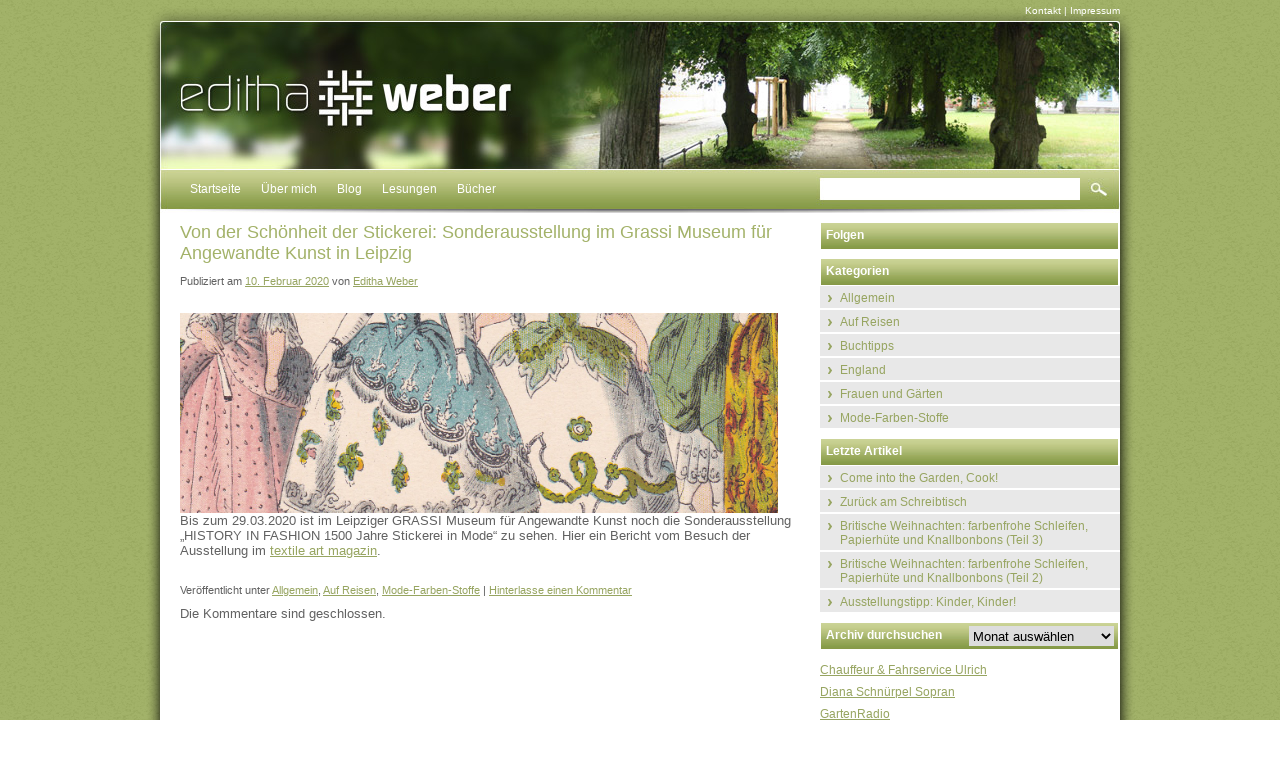

--- FILE ---
content_type: text/html; charset=UTF-8
request_url: https://www.ulrich-travelguide.de/von-der-schoenheit-der-stickerei-sonderausstellung-im-grassi-museum-fuer-angewandte-kunst-in-leipzig/
body_size: 54216
content:
<!DOCTYPE html>
<html lang="de">
<head>
<meta charset="UTF-8" />
<link rel="shortcut icon" type="image/x-icon" href="https://www.ulrich-travelguide.de/wp-content/themes/ulrichtravelguide/favicon.ico">
<title>Von der Schönheit der Stickerei: Sonderausstellung im Grassi Museum für Angewandte Kunst in Leipzig | Ulrich Travelguide</title>
<link rel="profile" href="http://gmpg.org/xfn/11" />
<link rel="stylesheet" type="text/css" media="all" href="https://www.ulrich-travelguide.de/wp-content/themes/ulrichtravelguide/style.css" />
<link rel="pingback" href="https://www.ulrich-travelguide.de/xmlrpc.php" />
<meta name='robots' content='max-image-preview:large' />
<link rel='dns-prefetch' href='//ajax.googleapis.com' />
<link rel="alternate" type="application/rss+xml" title="Ulrich Travelguide &raquo; Feed" href="https://www.ulrich-travelguide.de/feed/" />
<link rel="alternate" type="application/rss+xml" title="Ulrich Travelguide &raquo; Kommentar-Feed" href="https://www.ulrich-travelguide.de/comments/feed/" />
<link rel="alternate" type="application/rss+xml" title="Ulrich Travelguide &raquo; Von der Schönheit der Stickerei: Sonderausstellung im Grassi Museum für Angewandte Kunst in Leipzig-Kommentar-Feed" href="https://www.ulrich-travelguide.de/von-der-schoenheit-der-stickerei-sonderausstellung-im-grassi-museum-fuer-angewandte-kunst-in-leipzig/feed/" />
<link rel="alternate" title="oEmbed (JSON)" type="application/json+oembed" href="https://www.ulrich-travelguide.de/wp-json/oembed/1.0/embed?url=https%3A%2F%2Fwww.ulrich-travelguide.de%2Fvon-der-schoenheit-der-stickerei-sonderausstellung-im-grassi-museum-fuer-angewandte-kunst-in-leipzig%2F" />
<link rel="alternate" title="oEmbed (XML)" type="text/xml+oembed" href="https://www.ulrich-travelguide.de/wp-json/oembed/1.0/embed?url=https%3A%2F%2Fwww.ulrich-travelguide.de%2Fvon-der-schoenheit-der-stickerei-sonderausstellung-im-grassi-museum-fuer-angewandte-kunst-in-leipzig%2F&#038;format=xml" />
<style id='wp-img-auto-sizes-contain-inline-css' type='text/css'>
img:is([sizes=auto i],[sizes^="auto," i]){contain-intrinsic-size:3000px 1500px}
/*# sourceURL=wp-img-auto-sizes-contain-inline-css */
</style>
<style id='wp-emoji-styles-inline-css' type='text/css'>

	img.wp-smiley, img.emoji {
		display: inline !important;
		border: none !important;
		box-shadow: none !important;
		height: 1em !important;
		width: 1em !important;
		margin: 0 0.07em !important;
		vertical-align: -0.1em !important;
		background: none !important;
		padding: 0 !important;
	}
/*# sourceURL=wp-emoji-styles-inline-css */
</style>
<style id='wp-block-library-inline-css' type='text/css'>
:root{--wp-block-synced-color:#7a00df;--wp-block-synced-color--rgb:122,0,223;--wp-bound-block-color:var(--wp-block-synced-color);--wp-editor-canvas-background:#ddd;--wp-admin-theme-color:#007cba;--wp-admin-theme-color--rgb:0,124,186;--wp-admin-theme-color-darker-10:#006ba1;--wp-admin-theme-color-darker-10--rgb:0,107,160.5;--wp-admin-theme-color-darker-20:#005a87;--wp-admin-theme-color-darker-20--rgb:0,90,135;--wp-admin-border-width-focus:2px}@media (min-resolution:192dpi){:root{--wp-admin-border-width-focus:1.5px}}.wp-element-button{cursor:pointer}:root .has-very-light-gray-background-color{background-color:#eee}:root .has-very-dark-gray-background-color{background-color:#313131}:root .has-very-light-gray-color{color:#eee}:root .has-very-dark-gray-color{color:#313131}:root .has-vivid-green-cyan-to-vivid-cyan-blue-gradient-background{background:linear-gradient(135deg,#00d084,#0693e3)}:root .has-purple-crush-gradient-background{background:linear-gradient(135deg,#34e2e4,#4721fb 50%,#ab1dfe)}:root .has-hazy-dawn-gradient-background{background:linear-gradient(135deg,#faaca8,#dad0ec)}:root .has-subdued-olive-gradient-background{background:linear-gradient(135deg,#fafae1,#67a671)}:root .has-atomic-cream-gradient-background{background:linear-gradient(135deg,#fdd79a,#004a59)}:root .has-nightshade-gradient-background{background:linear-gradient(135deg,#330968,#31cdcf)}:root .has-midnight-gradient-background{background:linear-gradient(135deg,#020381,#2874fc)}:root{--wp--preset--font-size--normal:16px;--wp--preset--font-size--huge:42px}.has-regular-font-size{font-size:1em}.has-larger-font-size{font-size:2.625em}.has-normal-font-size{font-size:var(--wp--preset--font-size--normal)}.has-huge-font-size{font-size:var(--wp--preset--font-size--huge)}.has-text-align-center{text-align:center}.has-text-align-left{text-align:left}.has-text-align-right{text-align:right}.has-fit-text{white-space:nowrap!important}#end-resizable-editor-section{display:none}.aligncenter{clear:both}.items-justified-left{justify-content:flex-start}.items-justified-center{justify-content:center}.items-justified-right{justify-content:flex-end}.items-justified-space-between{justify-content:space-between}.screen-reader-text{border:0;clip-path:inset(50%);height:1px;margin:-1px;overflow:hidden;padding:0;position:absolute;width:1px;word-wrap:normal!important}.screen-reader-text:focus{background-color:#ddd;clip-path:none;color:#444;display:block;font-size:1em;height:auto;left:5px;line-height:normal;padding:15px 23px 14px;text-decoration:none;top:5px;width:auto;z-index:100000}html :where(.has-border-color){border-style:solid}html :where([style*=border-top-color]){border-top-style:solid}html :where([style*=border-right-color]){border-right-style:solid}html :where([style*=border-bottom-color]){border-bottom-style:solid}html :where([style*=border-left-color]){border-left-style:solid}html :where([style*=border-width]){border-style:solid}html :where([style*=border-top-width]){border-top-style:solid}html :where([style*=border-right-width]){border-right-style:solid}html :where([style*=border-bottom-width]){border-bottom-style:solid}html :where([style*=border-left-width]){border-left-style:solid}html :where(img[class*=wp-image-]){height:auto;max-width:100%}:where(figure){margin:0 0 1em}html :where(.is-position-sticky){--wp-admin--admin-bar--position-offset:var(--wp-admin--admin-bar--height,0px)}@media screen and (max-width:600px){html :where(.is-position-sticky){--wp-admin--admin-bar--position-offset:0px}}

/*# sourceURL=wp-block-library-inline-css */
</style><style id='wp-block-image-inline-css' type='text/css'>
.wp-block-image>a,.wp-block-image>figure>a{display:inline-block}.wp-block-image img{box-sizing:border-box;height:auto;max-width:100%;vertical-align:bottom}@media not (prefers-reduced-motion){.wp-block-image img.hide{visibility:hidden}.wp-block-image img.show{animation:show-content-image .4s}}.wp-block-image[style*=border-radius] img,.wp-block-image[style*=border-radius]>a{border-radius:inherit}.wp-block-image.has-custom-border img{box-sizing:border-box}.wp-block-image.aligncenter{text-align:center}.wp-block-image.alignfull>a,.wp-block-image.alignwide>a{width:100%}.wp-block-image.alignfull img,.wp-block-image.alignwide img{height:auto;width:100%}.wp-block-image .aligncenter,.wp-block-image .alignleft,.wp-block-image .alignright,.wp-block-image.aligncenter,.wp-block-image.alignleft,.wp-block-image.alignright{display:table}.wp-block-image .aligncenter>figcaption,.wp-block-image .alignleft>figcaption,.wp-block-image .alignright>figcaption,.wp-block-image.aligncenter>figcaption,.wp-block-image.alignleft>figcaption,.wp-block-image.alignright>figcaption{caption-side:bottom;display:table-caption}.wp-block-image .alignleft{float:left;margin:.5em 1em .5em 0}.wp-block-image .alignright{float:right;margin:.5em 0 .5em 1em}.wp-block-image .aligncenter{margin-left:auto;margin-right:auto}.wp-block-image :where(figcaption){margin-bottom:1em;margin-top:.5em}.wp-block-image.is-style-circle-mask img{border-radius:9999px}@supports ((-webkit-mask-image:none) or (mask-image:none)) or (-webkit-mask-image:none){.wp-block-image.is-style-circle-mask img{border-radius:0;-webkit-mask-image:url('data:image/svg+xml;utf8,<svg viewBox="0 0 100 100" xmlns="http://www.w3.org/2000/svg"><circle cx="50" cy="50" r="50"/></svg>');mask-image:url('data:image/svg+xml;utf8,<svg viewBox="0 0 100 100" xmlns="http://www.w3.org/2000/svg"><circle cx="50" cy="50" r="50"/></svg>');mask-mode:alpha;-webkit-mask-position:center;mask-position:center;-webkit-mask-repeat:no-repeat;mask-repeat:no-repeat;-webkit-mask-size:contain;mask-size:contain}}:root :where(.wp-block-image.is-style-rounded img,.wp-block-image .is-style-rounded img){border-radius:9999px}.wp-block-image figure{margin:0}.wp-lightbox-container{display:flex;flex-direction:column;position:relative}.wp-lightbox-container img{cursor:zoom-in}.wp-lightbox-container img:hover+button{opacity:1}.wp-lightbox-container button{align-items:center;backdrop-filter:blur(16px) saturate(180%);background-color:#5a5a5a40;border:none;border-radius:4px;cursor:zoom-in;display:flex;height:20px;justify-content:center;opacity:0;padding:0;position:absolute;right:16px;text-align:center;top:16px;width:20px;z-index:100}@media not (prefers-reduced-motion){.wp-lightbox-container button{transition:opacity .2s ease}}.wp-lightbox-container button:focus-visible{outline:3px auto #5a5a5a40;outline:3px auto -webkit-focus-ring-color;outline-offset:3px}.wp-lightbox-container button:hover{cursor:pointer;opacity:1}.wp-lightbox-container button:focus{opacity:1}.wp-lightbox-container button:focus,.wp-lightbox-container button:hover,.wp-lightbox-container button:not(:hover):not(:active):not(.has-background){background-color:#5a5a5a40;border:none}.wp-lightbox-overlay{box-sizing:border-box;cursor:zoom-out;height:100vh;left:0;overflow:hidden;position:fixed;top:0;visibility:hidden;width:100%;z-index:100000}.wp-lightbox-overlay .close-button{align-items:center;cursor:pointer;display:flex;justify-content:center;min-height:40px;min-width:40px;padding:0;position:absolute;right:calc(env(safe-area-inset-right) + 16px);top:calc(env(safe-area-inset-top) + 16px);z-index:5000000}.wp-lightbox-overlay .close-button:focus,.wp-lightbox-overlay .close-button:hover,.wp-lightbox-overlay .close-button:not(:hover):not(:active):not(.has-background){background:none;border:none}.wp-lightbox-overlay .lightbox-image-container{height:var(--wp--lightbox-container-height);left:50%;overflow:hidden;position:absolute;top:50%;transform:translate(-50%,-50%);transform-origin:top left;width:var(--wp--lightbox-container-width);z-index:9999999999}.wp-lightbox-overlay .wp-block-image{align-items:center;box-sizing:border-box;display:flex;height:100%;justify-content:center;margin:0;position:relative;transform-origin:0 0;width:100%;z-index:3000000}.wp-lightbox-overlay .wp-block-image img{height:var(--wp--lightbox-image-height);min-height:var(--wp--lightbox-image-height);min-width:var(--wp--lightbox-image-width);width:var(--wp--lightbox-image-width)}.wp-lightbox-overlay .wp-block-image figcaption{display:none}.wp-lightbox-overlay button{background:none;border:none}.wp-lightbox-overlay .scrim{background-color:#fff;height:100%;opacity:.9;position:absolute;width:100%;z-index:2000000}.wp-lightbox-overlay.active{visibility:visible}@media not (prefers-reduced-motion){.wp-lightbox-overlay.active{animation:turn-on-visibility .25s both}.wp-lightbox-overlay.active img{animation:turn-on-visibility .35s both}.wp-lightbox-overlay.show-closing-animation:not(.active){animation:turn-off-visibility .35s both}.wp-lightbox-overlay.show-closing-animation:not(.active) img{animation:turn-off-visibility .25s both}.wp-lightbox-overlay.zoom.active{animation:none;opacity:1;visibility:visible}.wp-lightbox-overlay.zoom.active .lightbox-image-container{animation:lightbox-zoom-in .4s}.wp-lightbox-overlay.zoom.active .lightbox-image-container img{animation:none}.wp-lightbox-overlay.zoom.active .scrim{animation:turn-on-visibility .4s forwards}.wp-lightbox-overlay.zoom.show-closing-animation:not(.active){animation:none}.wp-lightbox-overlay.zoom.show-closing-animation:not(.active) .lightbox-image-container{animation:lightbox-zoom-out .4s}.wp-lightbox-overlay.zoom.show-closing-animation:not(.active) .lightbox-image-container img{animation:none}.wp-lightbox-overlay.zoom.show-closing-animation:not(.active) .scrim{animation:turn-off-visibility .4s forwards}}@keyframes show-content-image{0%{visibility:hidden}99%{visibility:hidden}to{visibility:visible}}@keyframes turn-on-visibility{0%{opacity:0}to{opacity:1}}@keyframes turn-off-visibility{0%{opacity:1;visibility:visible}99%{opacity:0;visibility:visible}to{opacity:0;visibility:hidden}}@keyframes lightbox-zoom-in{0%{transform:translate(calc((-100vw + var(--wp--lightbox-scrollbar-width))/2 + var(--wp--lightbox-initial-left-position)),calc(-50vh + var(--wp--lightbox-initial-top-position))) scale(var(--wp--lightbox-scale))}to{transform:translate(-50%,-50%) scale(1)}}@keyframes lightbox-zoom-out{0%{transform:translate(-50%,-50%) scale(1);visibility:visible}99%{visibility:visible}to{transform:translate(calc((-100vw + var(--wp--lightbox-scrollbar-width))/2 + var(--wp--lightbox-initial-left-position)),calc(-50vh + var(--wp--lightbox-initial-top-position))) scale(var(--wp--lightbox-scale));visibility:hidden}}
/*# sourceURL=https://www.ulrich-travelguide.de/wp-includes/blocks/image/style.min.css */
</style>
<style id='wp-block-paragraph-inline-css' type='text/css'>
.is-small-text{font-size:.875em}.is-regular-text{font-size:1em}.is-large-text{font-size:2.25em}.is-larger-text{font-size:3em}.has-drop-cap:not(:focus):first-letter{float:left;font-size:8.4em;font-style:normal;font-weight:100;line-height:.68;margin:.05em .1em 0 0;text-transform:uppercase}body.rtl .has-drop-cap:not(:focus):first-letter{float:none;margin-left:.1em}p.has-drop-cap.has-background{overflow:hidden}:root :where(p.has-background){padding:1.25em 2.375em}:where(p.has-text-color:not(.has-link-color)) a{color:inherit}p.has-text-align-left[style*="writing-mode:vertical-lr"],p.has-text-align-right[style*="writing-mode:vertical-rl"]{rotate:180deg}
/*# sourceURL=https://www.ulrich-travelguide.de/wp-includes/blocks/paragraph/style.min.css */
</style>
<style id='global-styles-inline-css' type='text/css'>
:root{--wp--preset--aspect-ratio--square: 1;--wp--preset--aspect-ratio--4-3: 4/3;--wp--preset--aspect-ratio--3-4: 3/4;--wp--preset--aspect-ratio--3-2: 3/2;--wp--preset--aspect-ratio--2-3: 2/3;--wp--preset--aspect-ratio--16-9: 16/9;--wp--preset--aspect-ratio--9-16: 9/16;--wp--preset--color--black: #000000;--wp--preset--color--cyan-bluish-gray: #abb8c3;--wp--preset--color--white: #ffffff;--wp--preset--color--pale-pink: #f78da7;--wp--preset--color--vivid-red: #cf2e2e;--wp--preset--color--luminous-vivid-orange: #ff6900;--wp--preset--color--luminous-vivid-amber: #fcb900;--wp--preset--color--light-green-cyan: #7bdcb5;--wp--preset--color--vivid-green-cyan: #00d084;--wp--preset--color--pale-cyan-blue: #8ed1fc;--wp--preset--color--vivid-cyan-blue: #0693e3;--wp--preset--color--vivid-purple: #9b51e0;--wp--preset--gradient--vivid-cyan-blue-to-vivid-purple: linear-gradient(135deg,rgb(6,147,227) 0%,rgb(155,81,224) 100%);--wp--preset--gradient--light-green-cyan-to-vivid-green-cyan: linear-gradient(135deg,rgb(122,220,180) 0%,rgb(0,208,130) 100%);--wp--preset--gradient--luminous-vivid-amber-to-luminous-vivid-orange: linear-gradient(135deg,rgb(252,185,0) 0%,rgb(255,105,0) 100%);--wp--preset--gradient--luminous-vivid-orange-to-vivid-red: linear-gradient(135deg,rgb(255,105,0) 0%,rgb(207,46,46) 100%);--wp--preset--gradient--very-light-gray-to-cyan-bluish-gray: linear-gradient(135deg,rgb(238,238,238) 0%,rgb(169,184,195) 100%);--wp--preset--gradient--cool-to-warm-spectrum: linear-gradient(135deg,rgb(74,234,220) 0%,rgb(151,120,209) 20%,rgb(207,42,186) 40%,rgb(238,44,130) 60%,rgb(251,105,98) 80%,rgb(254,248,76) 100%);--wp--preset--gradient--blush-light-purple: linear-gradient(135deg,rgb(255,206,236) 0%,rgb(152,150,240) 100%);--wp--preset--gradient--blush-bordeaux: linear-gradient(135deg,rgb(254,205,165) 0%,rgb(254,45,45) 50%,rgb(107,0,62) 100%);--wp--preset--gradient--luminous-dusk: linear-gradient(135deg,rgb(255,203,112) 0%,rgb(199,81,192) 50%,rgb(65,88,208) 100%);--wp--preset--gradient--pale-ocean: linear-gradient(135deg,rgb(255,245,203) 0%,rgb(182,227,212) 50%,rgb(51,167,181) 100%);--wp--preset--gradient--electric-grass: linear-gradient(135deg,rgb(202,248,128) 0%,rgb(113,206,126) 100%);--wp--preset--gradient--midnight: linear-gradient(135deg,rgb(2,3,129) 0%,rgb(40,116,252) 100%);--wp--preset--font-size--small: 13px;--wp--preset--font-size--medium: 20px;--wp--preset--font-size--large: 36px;--wp--preset--font-size--x-large: 42px;--wp--preset--spacing--20: 0.44rem;--wp--preset--spacing--30: 0.67rem;--wp--preset--spacing--40: 1rem;--wp--preset--spacing--50: 1.5rem;--wp--preset--spacing--60: 2.25rem;--wp--preset--spacing--70: 3.38rem;--wp--preset--spacing--80: 5.06rem;--wp--preset--shadow--natural: 6px 6px 9px rgba(0, 0, 0, 0.2);--wp--preset--shadow--deep: 12px 12px 50px rgba(0, 0, 0, 0.4);--wp--preset--shadow--sharp: 6px 6px 0px rgba(0, 0, 0, 0.2);--wp--preset--shadow--outlined: 6px 6px 0px -3px rgb(255, 255, 255), 6px 6px rgb(0, 0, 0);--wp--preset--shadow--crisp: 6px 6px 0px rgb(0, 0, 0);}:where(.is-layout-flex){gap: 0.5em;}:where(.is-layout-grid){gap: 0.5em;}body .is-layout-flex{display: flex;}.is-layout-flex{flex-wrap: wrap;align-items: center;}.is-layout-flex > :is(*, div){margin: 0;}body .is-layout-grid{display: grid;}.is-layout-grid > :is(*, div){margin: 0;}:where(.wp-block-columns.is-layout-flex){gap: 2em;}:where(.wp-block-columns.is-layout-grid){gap: 2em;}:where(.wp-block-post-template.is-layout-flex){gap: 1.25em;}:where(.wp-block-post-template.is-layout-grid){gap: 1.25em;}.has-black-color{color: var(--wp--preset--color--black) !important;}.has-cyan-bluish-gray-color{color: var(--wp--preset--color--cyan-bluish-gray) !important;}.has-white-color{color: var(--wp--preset--color--white) !important;}.has-pale-pink-color{color: var(--wp--preset--color--pale-pink) !important;}.has-vivid-red-color{color: var(--wp--preset--color--vivid-red) !important;}.has-luminous-vivid-orange-color{color: var(--wp--preset--color--luminous-vivid-orange) !important;}.has-luminous-vivid-amber-color{color: var(--wp--preset--color--luminous-vivid-amber) !important;}.has-light-green-cyan-color{color: var(--wp--preset--color--light-green-cyan) !important;}.has-vivid-green-cyan-color{color: var(--wp--preset--color--vivid-green-cyan) !important;}.has-pale-cyan-blue-color{color: var(--wp--preset--color--pale-cyan-blue) !important;}.has-vivid-cyan-blue-color{color: var(--wp--preset--color--vivid-cyan-blue) !important;}.has-vivid-purple-color{color: var(--wp--preset--color--vivid-purple) !important;}.has-black-background-color{background-color: var(--wp--preset--color--black) !important;}.has-cyan-bluish-gray-background-color{background-color: var(--wp--preset--color--cyan-bluish-gray) !important;}.has-white-background-color{background-color: var(--wp--preset--color--white) !important;}.has-pale-pink-background-color{background-color: var(--wp--preset--color--pale-pink) !important;}.has-vivid-red-background-color{background-color: var(--wp--preset--color--vivid-red) !important;}.has-luminous-vivid-orange-background-color{background-color: var(--wp--preset--color--luminous-vivid-orange) !important;}.has-luminous-vivid-amber-background-color{background-color: var(--wp--preset--color--luminous-vivid-amber) !important;}.has-light-green-cyan-background-color{background-color: var(--wp--preset--color--light-green-cyan) !important;}.has-vivid-green-cyan-background-color{background-color: var(--wp--preset--color--vivid-green-cyan) !important;}.has-pale-cyan-blue-background-color{background-color: var(--wp--preset--color--pale-cyan-blue) !important;}.has-vivid-cyan-blue-background-color{background-color: var(--wp--preset--color--vivid-cyan-blue) !important;}.has-vivid-purple-background-color{background-color: var(--wp--preset--color--vivid-purple) !important;}.has-black-border-color{border-color: var(--wp--preset--color--black) !important;}.has-cyan-bluish-gray-border-color{border-color: var(--wp--preset--color--cyan-bluish-gray) !important;}.has-white-border-color{border-color: var(--wp--preset--color--white) !important;}.has-pale-pink-border-color{border-color: var(--wp--preset--color--pale-pink) !important;}.has-vivid-red-border-color{border-color: var(--wp--preset--color--vivid-red) !important;}.has-luminous-vivid-orange-border-color{border-color: var(--wp--preset--color--luminous-vivid-orange) !important;}.has-luminous-vivid-amber-border-color{border-color: var(--wp--preset--color--luminous-vivid-amber) !important;}.has-light-green-cyan-border-color{border-color: var(--wp--preset--color--light-green-cyan) !important;}.has-vivid-green-cyan-border-color{border-color: var(--wp--preset--color--vivid-green-cyan) !important;}.has-pale-cyan-blue-border-color{border-color: var(--wp--preset--color--pale-cyan-blue) !important;}.has-vivid-cyan-blue-border-color{border-color: var(--wp--preset--color--vivid-cyan-blue) !important;}.has-vivid-purple-border-color{border-color: var(--wp--preset--color--vivid-purple) !important;}.has-vivid-cyan-blue-to-vivid-purple-gradient-background{background: var(--wp--preset--gradient--vivid-cyan-blue-to-vivid-purple) !important;}.has-light-green-cyan-to-vivid-green-cyan-gradient-background{background: var(--wp--preset--gradient--light-green-cyan-to-vivid-green-cyan) !important;}.has-luminous-vivid-amber-to-luminous-vivid-orange-gradient-background{background: var(--wp--preset--gradient--luminous-vivid-amber-to-luminous-vivid-orange) !important;}.has-luminous-vivid-orange-to-vivid-red-gradient-background{background: var(--wp--preset--gradient--luminous-vivid-orange-to-vivid-red) !important;}.has-very-light-gray-to-cyan-bluish-gray-gradient-background{background: var(--wp--preset--gradient--very-light-gray-to-cyan-bluish-gray) !important;}.has-cool-to-warm-spectrum-gradient-background{background: var(--wp--preset--gradient--cool-to-warm-spectrum) !important;}.has-blush-light-purple-gradient-background{background: var(--wp--preset--gradient--blush-light-purple) !important;}.has-blush-bordeaux-gradient-background{background: var(--wp--preset--gradient--blush-bordeaux) !important;}.has-luminous-dusk-gradient-background{background: var(--wp--preset--gradient--luminous-dusk) !important;}.has-pale-ocean-gradient-background{background: var(--wp--preset--gradient--pale-ocean) !important;}.has-electric-grass-gradient-background{background: var(--wp--preset--gradient--electric-grass) !important;}.has-midnight-gradient-background{background: var(--wp--preset--gradient--midnight) !important;}.has-small-font-size{font-size: var(--wp--preset--font-size--small) !important;}.has-medium-font-size{font-size: var(--wp--preset--font-size--medium) !important;}.has-large-font-size{font-size: var(--wp--preset--font-size--large) !important;}.has-x-large-font-size{font-size: var(--wp--preset--font-size--x-large) !important;}
/*# sourceURL=global-styles-inline-css */
</style>

<style id='classic-theme-styles-inline-css' type='text/css'>
/*! This file is auto-generated */
.wp-block-button__link{color:#fff;background-color:#32373c;border-radius:9999px;box-shadow:none;text-decoration:none;padding:calc(.667em + 2px) calc(1.333em + 2px);font-size:1.125em}.wp-block-file__button{background:#32373c;color:#fff;text-decoration:none}
/*# sourceURL=/wp-includes/css/classic-themes.min.css */
</style>
<link rel='stylesheet' id='contact-form-7-css' href='https://www.ulrich-travelguide.de/wp-content/plugins/contact-form-7/includes/css/styles.css?ver=6.1.4' type='text/css' media='all' />
<link rel='stylesheet' id='jquery-ui-style-css' href='https://ajax.googleapis.com/ajax/libs/jqueryui/1.11.4/themes/ui-darkness/jquery-ui.css?ver=1.11.4' type='text/css' media='all' />
<script type="text/javascript" src="https://www.ulrich-travelguide.de/wp-includes/js/jquery/jquery.min.js?ver=3.7.1" id="jquery-core-js"></script>
<script type="text/javascript" src="https://www.ulrich-travelguide.de/wp-includes/js/jquery/jquery-migrate.min.js?ver=3.4.1" id="jquery-migrate-js"></script>
<link rel="https://api.w.org/" href="https://www.ulrich-travelguide.de/wp-json/" /><link rel="alternate" title="JSON" type="application/json" href="https://www.ulrich-travelguide.de/wp-json/wp/v2/posts/6094" /><link rel="EditURI" type="application/rsd+xml" title="RSD" href="https://www.ulrich-travelguide.de/xmlrpc.php?rsd" />
<meta name="generator" content="WordPress 6.9" />
<link rel="canonical" href="https://www.ulrich-travelguide.de/von-der-schoenheit-der-stickerei-sonderausstellung-im-grassi-museum-fuer-angewandte-kunst-in-leipzig/" />
<link rel='shortlink' href='https://www.ulrich-travelguide.de/?p=6094' />
</head>

<body class="wp-singular post-template-default single single-post postid-6094 single-format-standard wp-theme-ulrichtravelguide">
<div id="container">
<div id="service-navi"><a href="https://www.ulrich-travelguide.de/kontakt/">Kontakt</a> | <a href="https://www.ulrich-travelguide.de/impressum/">Impressum</a></div>
<div id="header-bg">&nbsp;</div>
<div id="header">
<div id="navi_top">
<div class="menu-kopfzeile-container"><ul id="menu-kopfzeile" class="menu"><li id="menu-item-32" class="menu-item menu-item-type-post_type menu-item-object-page menu-item-home menu-item-32"><a href="https://www.ulrich-travelguide.de/">Startseite</a></li>
<li id="menu-item-9278" class="menu-item menu-item-type-post_type menu-item-object-page menu-item-9278"><a href="https://www.ulrich-travelguide.de/ueber-mich/">Über mich</a></li>
<li id="menu-item-27" class="menu-item menu-item-type-post_type menu-item-object-page menu-item-27"><a href="https://www.ulrich-travelguide.de/blog/">Blog</a></li>
<li id="menu-item-9291" class="menu-item menu-item-type-post_type menu-item-object-page menu-item-9291"><a href="https://www.ulrich-travelguide.de/lesungen/">Lesungen</a></li>
<li id="menu-item-9299" class="menu-item menu-item-type-post_type menu-item-object-page menu-item-9299"><a href="https://www.ulrich-travelguide.de/buecher/">Bücher</a></li>
</ul></div> 
</div>
<div id="searchbox"><form action="/" method="get">
    <fieldset>
         <input type="text" name="s" id="searchfield" value="" />
        <input type="image" alt="Search" id="searchbutton" src="https://www.ulrich-travelguide.de/wp-content/themes/ulrichtravelguide/images/search.jpg" />
    </fieldset>
</form>
</div>
  </div>
<!--##START## Wrapper -->  
  <div id="wrapper"><!--##START## Breadcrumb --> 
<div id="breadcrumb_navi">Sie sind hier:  <div id="breadcrumb"><a href="https://www.ulrich-travelguide.de"></a> &raquo; <a href="https://www.ulrich-travelguide.de/category/allgemein/">Allgemein</a> &raquo; <span class="current">Von der Schönheit der Stickerei: Sonderausstellung im Grassi Museum für Angewandte Kunst in Leipzig</span></div></div>
<!--##ENDE## Breadcrumb --> 
    <!--##START## Content --> 
    <div id="content">
    <!--##START## Spacing --> 
    <div class="spacing">
		




			<div id="post-6094" class="post-6094 post type-post status-publish format-standard hentry category-allgemein category-auf-reisen category-mode-und-textilen">
			<h1 class="entry-title">Von der Schönheit der Stickerei: Sonderausstellung im Grassi Museum für Angewandte Kunst in Leipzig</h1>

			<div class="entry-meta">
				<span class="meta-prep meta-prep-author">Publiziert am</span> <a href="https://www.ulrich-travelguide.de/von-der-schoenheit-der-stickerei-sonderausstellung-im-grassi-museum-fuer-angewandte-kunst-in-leipzig/" title="16:47" rel="bookmark"><span class="entry-date">10. Februar 2020</span></a> <span class="meta-sep">von</span> <span class="author vcard"><a class="url fn n" href="https://www.ulrich-travelguide.de/author/utg_admin/" title="Zeige alle Beiträge von Editha Weber">Editha Weber</a></span>			</div><!-- .entry-meta -->

				<div class="entry-content">
				
<p></p>



<figure class="wp-block-image size-large"><img fetchpriority="high" decoding="async" width="598" height="200" src="https://www.ulrich-travelguide.de/wp-content/uploads/2019/11/image-13.png" alt="" class="wp-image-5953" srcset="https://www.ulrich-travelguide.de/wp-content/uploads/2019/11/image-13.png 598w, https://www.ulrich-travelguide.de/wp-content/uploads/2019/11/image-13-300x100.png 300w" sizes="(max-width: 598px) 100vw, 598px" /></figure>



<p>Bis zum 29.03.2020 ist im Leipziger GRASSI Museum für Angewandte Kunst noch die Sonderausstellung „HISTORY IN FASHION 1500 Jahre Stickerei in Mode“ zu sehen. Hier ein Bericht vom Besuch der Ausstellung im <a aria-label="textile art magazin (öffnet in neuem Tab)" href="https://www.textile-art-magazine.com/reportagen/bericht-ueber-die-ausstellung-history-in-fashion-1500-jahre-stickerei-in-mode/" target="_blank" rel="noreferrer noopener">textile art magazin</a>. </p>
							</div><!-- .entry-content -->
	
			<div class="entry-utility">
									<span class="cat-links">
						<span class="entry-utility-prep entry-utility-prep-cat-links">Veröffentlicht unter</span> <a href="https://www.ulrich-travelguide.de/category/allgemein/" rel="category tag">Allgemein</a>, <a href="https://www.ulrich-travelguide.de/category/auf-reisen/" rel="category tag">Auf Reisen</a>, <a href="https://www.ulrich-travelguide.de/category/mode-und-textilen/" rel="category tag">Mode-Farben-Stoffe</a>					</span>
					<span class="meta-sep">|</span>
												<span class="comments-link"><a href="https://www.ulrich-travelguide.de/von-der-schoenheit-der-stickerei-sonderausstellung-im-grassi-museum-fuer-angewandte-kunst-in-leipzig/#respond">Hinterlasse einen Kommentar</a></span>
							</div><!-- .entry-utility -->
		</div><!-- #post-## -->

		
<!-- You can start editing here. -->


			<!-- If comments are closed. -->
		<p class="nocomments">Die Kommentare sind geschlossen.</p>

	

	

    <!--##ENDE## Spacing -->  
    </div>
    <!--##ENDE## Content -->  
    </div>

    <!--##START## Rechte Spalte col_right -->      
    <div id="col_right">
    <!--##START## Follow me category-box --> 
      <div id="category-box" class="navibox">
      <div class="navibox-header"><div class="spacing">Folgen</div></div>
      <ol class="navibox-list">
                 </ol>
      <!--##ENDE## Follow me category-box -->        
      </div>

    <!--##START## Kategotien category-box --> 
      <div id="category-box" class="navibox">
      <div class="navibox-header"><div class="spacing">Kategorien</div></div>
      <ol class="navibox-list">
      	<li class="cat-item cat-item-1"><a href="https://www.ulrich-travelguide.de/category/allgemein/">Allgemein</a>
</li>
	<li class="cat-item cat-item-5"><a href="https://www.ulrich-travelguide.de/category/auf-reisen/">Auf Reisen</a>
</li>
	<li class="cat-item cat-item-269"><a href="https://www.ulrich-travelguide.de/category/buchtipps/">Buchtipps</a>
</li>
	<li class="cat-item cat-item-29"><a href="https://www.ulrich-travelguide.de/category/england/">England</a>
</li>
	<li class="cat-item cat-item-93"><a href="https://www.ulrich-travelguide.de/category/frauen-und-gaerten/">Frauen und Gärten</a>
</li>
	<li class="cat-item cat-item-270"><a href="https://www.ulrich-travelguide.de/category/mode-und-textilen/">Mode-Farben-Stoffe</a>
</li>
      </ol>
      <!--##ENDE## Kategotien category-box -->        
      </div>
       <!--##START## Letzte Artikel article-box --> 
      <div id="article-box" class="navibox">
      <div class="navibox-header"><div class="spacing">Letzte Artikel</div></div>
      <ol class="navibox-list">
       <li><a href="https://www.ulrich-travelguide.de/come-into-the-garden-cook/" title="Look Come into the Garden, Cook!" >Come into the Garden, Cook!</a> </li> <li><a href="https://www.ulrich-travelguide.de/zurueck-am-schreibtisch/" title="Look Zurück am Schreibtisch" >Zurück am Schreibtisch</a> </li> <li><a href="https://www.ulrich-travelguide.de/britische-weihnachten-farbenfrohe-schleifen-papierhuete-und-knallbonbons-teil-3/" title="Look Britische Weihnachten: farbenfrohe Schleifen, Papierhüte und Knallbonbons (Teil 3)" >Britische Weihnachten: farbenfrohe Schleifen, Papierhüte und Knallbonbons (Teil 3)</a> </li> <li><a href="https://www.ulrich-travelguide.de/britische-weihnachten-farbenfrohe-schleifen-papierhuete-und-knallbonbons-teil-2/" title="Look Britische Weihnachten: farbenfrohe Schleifen, Papierhüte und Knallbonbons (Teil 2)" >Britische Weihnachten: farbenfrohe Schleifen, Papierhüte und Knallbonbons (Teil 2)</a> </li> <li><a href="https://www.ulrich-travelguide.de/ausstellungstipp-kinder-kinder/" title="Look Ausstellungstipp: Kinder, Kinder!" >Ausstellungstipp: Kinder, Kinder!</a> </li>       </ol>
      <!--##ENDE## Kategotien category-box -->        
      </div>
      <!--##START## Archive durchsuchen article-box --> 
      <div id="archive-box" class="navibox">
      <div id="selectbox"><select name="archive-dropdown" onchange="document.location.href=this.options[this.selectedIndex].value;">
  <option value="">Monat auswählen</option> 
  	<option value='https://www.ulrich-travelguide.de/2026/01/'> Januar 2026 &nbsp;(2)</option>
	<option value='https://www.ulrich-travelguide.de/2025/12/'> Dezember 2025 &nbsp;(8)</option>
	<option value='https://www.ulrich-travelguide.de/2025/11/'> November 2025 &nbsp;(5)</option>
	<option value='https://www.ulrich-travelguide.de/2025/10/'> Oktober 2025 &nbsp;(1)</option>
	<option value='https://www.ulrich-travelguide.de/2025/09/'> September 2025 &nbsp;(8)</option>
	<option value='https://www.ulrich-travelguide.de/2025/08/'> August 2025 &nbsp;(1)</option>
	<option value='https://www.ulrich-travelguide.de/2025/04/'> April 2025 &nbsp;(2)</option>
	<option value='https://www.ulrich-travelguide.de/2025/03/'> März 2025 &nbsp;(2)</option>
	<option value='https://www.ulrich-travelguide.de/2025/01/'> Januar 2025 &nbsp;(2)</option>
	<option value='https://www.ulrich-travelguide.de/2024/10/'> Oktober 2024 &nbsp;(1)</option>
	<option value='https://www.ulrich-travelguide.de/2024/07/'> Juli 2024 &nbsp;(2)</option>
	<option value='https://www.ulrich-travelguide.de/2024/06/'> Juni 2024 &nbsp;(9)</option>
	<option value='https://www.ulrich-travelguide.de/2024/05/'> Mai 2024 &nbsp;(4)</option>
	<option value='https://www.ulrich-travelguide.de/2024/04/'> April 2024 &nbsp;(5)</option>
	<option value='https://www.ulrich-travelguide.de/2024/03/'> März 2024 &nbsp;(7)</option>
	<option value='https://www.ulrich-travelguide.de/2024/02/'> Februar 2024 &nbsp;(11)</option>
	<option value='https://www.ulrich-travelguide.de/2024/01/'> Januar 2024 &nbsp;(6)</option>
	<option value='https://www.ulrich-travelguide.de/2023/12/'> Dezember 2023 &nbsp;(1)</option>
	<option value='https://www.ulrich-travelguide.de/2023/11/'> November 2023 &nbsp;(2)</option>
	<option value='https://www.ulrich-travelguide.de/2023/10/'> Oktober 2023 &nbsp;(2)</option>
	<option value='https://www.ulrich-travelguide.de/2023/08/'> August 2023 &nbsp;(1)</option>
	<option value='https://www.ulrich-travelguide.de/2023/07/'> Juli 2023 &nbsp;(2)</option>
	<option value='https://www.ulrich-travelguide.de/2023/06/'> Juni 2023 &nbsp;(2)</option>
	<option value='https://www.ulrich-travelguide.de/2023/05/'> Mai 2023 &nbsp;(4)</option>
	<option value='https://www.ulrich-travelguide.de/2023/04/'> April 2023 &nbsp;(10)</option>
	<option value='https://www.ulrich-travelguide.de/2023/03/'> März 2023 &nbsp;(3)</option>
	<option value='https://www.ulrich-travelguide.de/2023/02/'> Februar 2023 &nbsp;(9)</option>
	<option value='https://www.ulrich-travelguide.de/2023/01/'> Januar 2023 &nbsp;(4)</option>
	<option value='https://www.ulrich-travelguide.de/2022/12/'> Dezember 2022 &nbsp;(6)</option>
	<option value='https://www.ulrich-travelguide.de/2022/11/'> November 2022 &nbsp;(6)</option>
	<option value='https://www.ulrich-travelguide.de/2022/10/'> Oktober 2022 &nbsp;(4)</option>
	<option value='https://www.ulrich-travelguide.de/2022/09/'> September 2022 &nbsp;(3)</option>
	<option value='https://www.ulrich-travelguide.de/2022/08/'> August 2022 &nbsp;(7)</option>
	<option value='https://www.ulrich-travelguide.de/2022/07/'> Juli 2022 &nbsp;(8)</option>
	<option value='https://www.ulrich-travelguide.de/2022/06/'> Juni 2022 &nbsp;(7)</option>
	<option value='https://www.ulrich-travelguide.de/2022/05/'> Mai 2022 &nbsp;(3)</option>
	<option value='https://www.ulrich-travelguide.de/2022/04/'> April 2022 &nbsp;(3)</option>
	<option value='https://www.ulrich-travelguide.de/2022/03/'> März 2022 &nbsp;(5)</option>
	<option value='https://www.ulrich-travelguide.de/2022/02/'> Februar 2022 &nbsp;(8)</option>
	<option value='https://www.ulrich-travelguide.de/2022/01/'> Januar 2022 &nbsp;(3)</option>
	<option value='https://www.ulrich-travelguide.de/2021/12/'> Dezember 2021 &nbsp;(5)</option>
	<option value='https://www.ulrich-travelguide.de/2021/11/'> November 2021 &nbsp;(5)</option>
	<option value='https://www.ulrich-travelguide.de/2021/09/'> September 2021 &nbsp;(5)</option>
	<option value='https://www.ulrich-travelguide.de/2021/08/'> August 2021 &nbsp;(3)</option>
	<option value='https://www.ulrich-travelguide.de/2021/07/'> Juli 2021 &nbsp;(5)</option>
	<option value='https://www.ulrich-travelguide.de/2021/06/'> Juni 2021 &nbsp;(3)</option>
	<option value='https://www.ulrich-travelguide.de/2021/05/'> Mai 2021 &nbsp;(12)</option>
	<option value='https://www.ulrich-travelguide.de/2021/04/'> April 2021 &nbsp;(7)</option>
	<option value='https://www.ulrich-travelguide.de/2021/03/'> März 2021 &nbsp;(5)</option>
	<option value='https://www.ulrich-travelguide.de/2021/02/'> Februar 2021 &nbsp;(9)</option>
	<option value='https://www.ulrich-travelguide.de/2021/01/'> Januar 2021 &nbsp;(6)</option>
	<option value='https://www.ulrich-travelguide.de/2020/12/'> Dezember 2020 &nbsp;(14)</option>
	<option value='https://www.ulrich-travelguide.de/2020/11/'> November 2020 &nbsp;(4)</option>
	<option value='https://www.ulrich-travelguide.de/2020/10/'> Oktober 2020 &nbsp;(2)</option>
	<option value='https://www.ulrich-travelguide.de/2020/09/'> September 2020 &nbsp;(4)</option>
	<option value='https://www.ulrich-travelguide.de/2020/08/'> August 2020 &nbsp;(7)</option>
	<option value='https://www.ulrich-travelguide.de/2020/07/'> Juli 2020 &nbsp;(4)</option>
	<option value='https://www.ulrich-travelguide.de/2020/06/'> Juni 2020 &nbsp;(7)</option>
	<option value='https://www.ulrich-travelguide.de/2020/05/'> Mai 2020 &nbsp;(8)</option>
	<option value='https://www.ulrich-travelguide.de/2020/04/'> April 2020 &nbsp;(15)</option>
	<option value='https://www.ulrich-travelguide.de/2020/03/'> März 2020 &nbsp;(20)</option>
	<option value='https://www.ulrich-travelguide.de/2020/02/'> Februar 2020 &nbsp;(9)</option>
	<option value='https://www.ulrich-travelguide.de/2020/01/'> Januar 2020 &nbsp;(5)</option>
	<option value='https://www.ulrich-travelguide.de/2019/12/'> Dezember 2019 &nbsp;(4)</option>
	<option value='https://www.ulrich-travelguide.de/2019/11/'> November 2019 &nbsp;(16)</option>
	<option value='https://www.ulrich-travelguide.de/2019/10/'> Oktober 2019 &nbsp;(9)</option>
	<option value='https://www.ulrich-travelguide.de/2019/09/'> September 2019 &nbsp;(4)</option>
	<option value='https://www.ulrich-travelguide.de/2019/08/'> August 2019 &nbsp;(5)</option>
	<option value='https://www.ulrich-travelguide.de/2019/07/'> Juli 2019 &nbsp;(2)</option>
	<option value='https://www.ulrich-travelguide.de/2019/06/'> Juni 2019 &nbsp;(2)</option>
	<option value='https://www.ulrich-travelguide.de/2019/05/'> Mai 2019 &nbsp;(6)</option>
	<option value='https://www.ulrich-travelguide.de/2019/04/'> April 2019 &nbsp;(12)</option>
	<option value='https://www.ulrich-travelguide.de/2019/03/'> März 2019 &nbsp;(6)</option>
	<option value='https://www.ulrich-travelguide.de/2019/02/'> Februar 2019 &nbsp;(7)</option>
	<option value='https://www.ulrich-travelguide.de/2019/01/'> Januar 2019 &nbsp;(12)</option>
	<option value='https://www.ulrich-travelguide.de/2018/12/'> Dezember 2018 &nbsp;(15)</option>
	<option value='https://www.ulrich-travelguide.de/2018/11/'> November 2018 &nbsp;(7)</option>
	<option value='https://www.ulrich-travelguide.de/2018/10/'> Oktober 2018 &nbsp;(12)</option>
	<option value='https://www.ulrich-travelguide.de/2018/09/'> September 2018 &nbsp;(9)</option>
	<option value='https://www.ulrich-travelguide.de/2018/08/'> August 2018 &nbsp;(7)</option>
	<option value='https://www.ulrich-travelguide.de/2018/07/'> Juli 2018 &nbsp;(5)</option>
	<option value='https://www.ulrich-travelguide.de/2018/06/'> Juni 2018 &nbsp;(10)</option>
	<option value='https://www.ulrich-travelguide.de/2018/05/'> Mai 2018 &nbsp;(6)</option>
	<option value='https://www.ulrich-travelguide.de/2018/04/'> April 2018 &nbsp;(7)</option>
	<option value='https://www.ulrich-travelguide.de/2018/03/'> März 2018 &nbsp;(10)</option>
	<option value='https://www.ulrich-travelguide.de/2018/02/'> Februar 2018 &nbsp;(9)</option>
	<option value='https://www.ulrich-travelguide.de/2018/01/'> Januar 2018 &nbsp;(2)</option>
	<option value='https://www.ulrich-travelguide.de/2017/12/'> Dezember 2017 &nbsp;(10)</option>
	<option value='https://www.ulrich-travelguide.de/2017/11/'> November 2017 &nbsp;(9)</option>
	<option value='https://www.ulrich-travelguide.de/2017/10/'> Oktober 2017 &nbsp;(2)</option>
	<option value='https://www.ulrich-travelguide.de/2017/09/'> September 2017 &nbsp;(6)</option>
	<option value='https://www.ulrich-travelguide.de/2017/08/'> August 2017 &nbsp;(2)</option>
	<option value='https://www.ulrich-travelguide.de/2017/07/'> Juli 2017 &nbsp;(3)</option>
	<option value='https://www.ulrich-travelguide.de/2017/06/'> Juni 2017 &nbsp;(6)</option>
	<option value='https://www.ulrich-travelguide.de/2017/05/'> Mai 2017 &nbsp;(5)</option>
	<option value='https://www.ulrich-travelguide.de/2017/04/'> April 2017 &nbsp;(8)</option>
	<option value='https://www.ulrich-travelguide.de/2017/03/'> März 2017 &nbsp;(4)</option>
	<option value='https://www.ulrich-travelguide.de/2017/02/'> Februar 2017 &nbsp;(3)</option>
	<option value='https://www.ulrich-travelguide.de/2017/01/'> Januar 2017 &nbsp;(3)</option>
	<option value='https://www.ulrich-travelguide.de/2016/12/'> Dezember 2016 &nbsp;(9)</option>
	<option value='https://www.ulrich-travelguide.de/2016/11/'> November 2016 &nbsp;(5)</option>
	<option value='https://www.ulrich-travelguide.de/2016/10/'> Oktober 2016 &nbsp;(2)</option>
	<option value='https://www.ulrich-travelguide.de/2016/09/'> September 2016 &nbsp;(7)</option>
	<option value='https://www.ulrich-travelguide.de/2016/08/'> August 2016 &nbsp;(5)</option>
	<option value='https://www.ulrich-travelguide.de/2016/07/'> Juli 2016 &nbsp;(5)</option>
	<option value='https://www.ulrich-travelguide.de/2016/06/'> Juni 2016 &nbsp;(5)</option>
	<option value='https://www.ulrich-travelguide.de/2016/05/'> Mai 2016 &nbsp;(4)</option>
	<option value='https://www.ulrich-travelguide.de/2016/04/'> April 2016 &nbsp;(3)</option>
	<option value='https://www.ulrich-travelguide.de/2016/03/'> März 2016 &nbsp;(1)</option>
	<option value='https://www.ulrich-travelguide.de/2016/02/'> Februar 2016 &nbsp;(1)</option>
	<option value='https://www.ulrich-travelguide.de/2016/01/'> Januar 2016 &nbsp;(2)</option>
	<option value='https://www.ulrich-travelguide.de/2015/12/'> Dezember 2015 &nbsp;(1)</option>
	<option value='https://www.ulrich-travelguide.de/2015/10/'> Oktober 2015 &nbsp;(1)</option>
	<option value='https://www.ulrich-travelguide.de/2015/09/'> September 2015 &nbsp;(1)</option>
	<option value='https://www.ulrich-travelguide.de/2015/08/'> August 2015 &nbsp;(3)</option>
	<option value='https://www.ulrich-travelguide.de/2015/07/'> Juli 2015 &nbsp;(2)</option>
	<option value='https://www.ulrich-travelguide.de/2015/06/'> Juni 2015 &nbsp;(3)</option>
	<option value='https://www.ulrich-travelguide.de/2015/04/'> April 2015 &nbsp;(2)</option>
	<option value='https://www.ulrich-travelguide.de/2015/03/'> März 2015 &nbsp;(4)</option>
	<option value='https://www.ulrich-travelguide.de/2015/02/'> Februar 2015 &nbsp;(3)</option>
	<option value='https://www.ulrich-travelguide.de/2015/01/'> Januar 2015 &nbsp;(2)</option>
	<option value='https://www.ulrich-travelguide.de/2014/12/'> Dezember 2014 &nbsp;(3)</option>
	<option value='https://www.ulrich-travelguide.de/2014/11/'> November 2014 &nbsp;(4)</option>
	<option value='https://www.ulrich-travelguide.de/2014/10/'> Oktober 2014 &nbsp;(3)</option>
	<option value='https://www.ulrich-travelguide.de/2014/09/'> September 2014 &nbsp;(5)</option>
	<option value='https://www.ulrich-travelguide.de/2014/07/'> Juli 2014 &nbsp;(3)</option>
	<option value='https://www.ulrich-travelguide.de/2014/04/'> April 2014 &nbsp;(1)</option>
	<option value='https://www.ulrich-travelguide.de/2014/02/'> Februar 2014 &nbsp;(1)</option>
	<option value='https://www.ulrich-travelguide.de/2013/12/'> Dezember 2013 &nbsp;(2)</option>
	<option value='https://www.ulrich-travelguide.de/2013/02/'> Februar 2013 &nbsp;(1)</option>
	<option value='https://www.ulrich-travelguide.de/2013/01/'> Januar 2013 &nbsp;(1)</option>
	<option value='https://www.ulrich-travelguide.de/2012/12/'> Dezember 2012 &nbsp;(3)</option>
	<option value='https://www.ulrich-travelguide.de/2012/11/'> November 2012 &nbsp;(4)</option>
	<option value='https://www.ulrich-travelguide.de/2012/10/'> Oktober 2012 &nbsp;(3)</option>
</select></div>
      <div class="navibox-header"><div class="spacing">Archiv durchsuchen</div></div>
      <!--##ENDE## Archive durchsuchen category-box -->        
      </div>
      <!--##START## Linksammlung link-box --> 
      <div id="link-box" class="navibox">
      <div class="spacing">
      <ol class="navibox-list">
      <li><a href="https://www.fahrservice-ulrich.de" title="Limousinen Service Norddeutschland" target="_blank">Chauffeur &amp; Fahrservice Ulrich</a></li>
<li><a href="https://www.dianaschnuerpelsopran.com/" title="Sopranistin" target="_blank">Diana Schnürpel Sopran</a></li>
<li><a href="http://gartenradio.fm/" title="Was zum Garten gesagt werden sollte" target="_blank">GartenRadio</a></li>
<li><a href="https://gartengesellschaft.de/" title="Gartenkunst bewahren">Gesellschaft zur Förderung der Gartenkultur e.V.</a></li>
<li><a href="http://gruenwort.de/startseite/" title="Garten-Kunst-Geschichte(n)" target="_blank">Grünwort</a></li>
<li><a href="https://www.hofkulturblog.de/" title="Höfisches Leben in Europa" target="_blank">Hofkultur Blog</a></li>
      </ol>
      </div>
      <!--##ENDE## Linksammlung link-box --> 
      </div>
      <!--##START## Box mit Grafik --> 
      <div id="grafik-box" class="navibox">      
      <!--##ENDE## Box mit Grafik -->        
      </div>
 <!--##ENDE## Rechte Spalte col_right -->      
    </div> <div class="clear"></div>  
 <!--##ENDE## Wrapper -->
</div>
<div id="footer">
<p>### Fusszeile### </p>
 </div>
<div id="footer-bg">&nbsp;</div>
<!--##ENDE## Container -->
</div>
<script type="speculationrules">
{"prefetch":[{"source":"document","where":{"and":[{"href_matches":"/*"},{"not":{"href_matches":["/wp-*.php","/wp-admin/*","/wp-content/uploads/*","/wp-content/*","/wp-content/plugins/*","/wp-content/themes/ulrichtravelguide/*","/*\\?(.+)"]}},{"not":{"selector_matches":"a[rel~=\"nofollow\"]"}},{"not":{"selector_matches":".no-prefetch, .no-prefetch a"}}]},"eagerness":"conservative"}]}
</script>
<script type="text/javascript" src="https://www.ulrich-travelguide.de/wp-includes/js/dist/hooks.min.js?ver=dd5603f07f9220ed27f1" id="wp-hooks-js"></script>
<script type="text/javascript" src="https://www.ulrich-travelguide.de/wp-includes/js/dist/i18n.min.js?ver=c26c3dc7bed366793375" id="wp-i18n-js"></script>
<script type="text/javascript" id="wp-i18n-js-after">
/* <![CDATA[ */
wp.i18n.setLocaleData( { 'text direction\u0004ltr': [ 'ltr' ] } );
//# sourceURL=wp-i18n-js-after
/* ]]> */
</script>
<script type="text/javascript" src="https://www.ulrich-travelguide.de/wp-content/plugins/contact-form-7/includes/swv/js/index.js?ver=6.1.4" id="swv-js"></script>
<script type="text/javascript" id="contact-form-7-js-translations">
/* <![CDATA[ */
( function( domain, translations ) {
	var localeData = translations.locale_data[ domain ] || translations.locale_data.messages;
	localeData[""].domain = domain;
	wp.i18n.setLocaleData( localeData, domain );
} )( "contact-form-7", {"translation-revision-date":"2025-10-26 03:28:49+0000","generator":"GlotPress\/4.0.3","domain":"messages","locale_data":{"messages":{"":{"domain":"messages","plural-forms":"nplurals=2; plural=n != 1;","lang":"de"},"This contact form is placed in the wrong place.":["Dieses Kontaktformular wurde an der falschen Stelle platziert."],"Error:":["Fehler:"]}},"comment":{"reference":"includes\/js\/index.js"}} );
//# sourceURL=contact-form-7-js-translations
/* ]]> */
</script>
<script type="text/javascript" id="contact-form-7-js-before">
/* <![CDATA[ */
var wpcf7 = {
    "api": {
        "root": "https:\/\/www.ulrich-travelguide.de\/wp-json\/",
        "namespace": "contact-form-7\/v1"
    }
};
//# sourceURL=contact-form-7-js-before
/* ]]> */
</script>
<script type="text/javascript" src="https://www.ulrich-travelguide.de/wp-content/plugins/contact-form-7/includes/js/index.js?ver=6.1.4" id="contact-form-7-js"></script>
<script type="text/javascript" src="https://www.ulrich-travelguide.de/wp-includes/js/jquery/ui/core.min.js?ver=1.13.3" id="jquery-ui-core-js"></script>
<script type="text/javascript" src="https://www.ulrich-travelguide.de/wp-includes/js/jquery/ui/mouse.min.js?ver=1.13.3" id="jquery-ui-mouse-js"></script>
<script type="text/javascript" src="https://www.ulrich-travelguide.de/wp-includes/js/jquery/ui/resizable.min.js?ver=1.13.3" id="jquery-ui-resizable-js"></script>
<script type="text/javascript" src="https://www.ulrich-travelguide.de/wp-includes/js/jquery/ui/draggable.min.js?ver=1.13.3" id="jquery-ui-draggable-js"></script>
<script type="text/javascript" src="https://www.ulrich-travelguide.de/wp-includes/js/jquery/ui/controlgroup.min.js?ver=1.13.3" id="jquery-ui-controlgroup-js"></script>
<script type="text/javascript" src="https://www.ulrich-travelguide.de/wp-includes/js/jquery/ui/checkboxradio.min.js?ver=1.13.3" id="jquery-ui-checkboxradio-js"></script>
<script type="text/javascript" src="https://www.ulrich-travelguide.de/wp-includes/js/jquery/ui/button.min.js?ver=1.13.3" id="jquery-ui-button-js"></script>
<script type="text/javascript" src="https://www.ulrich-travelguide.de/wp-includes/js/jquery/ui/dialog.min.js?ver=1.13.3" id="jquery-ui-dialog-js"></script>
<script type="text/javascript" id="s2-ajax-js-extra">
/* <![CDATA[ */
var s2AjaxScriptStrings = {"ajaxurl":"https://www.ulrich-travelguide.de/wp-admin/admin-ajax.php","title":"Subscribe to this blog","nonce":"c766e453b6"};
//# sourceURL=s2-ajax-js-extra
/* ]]> */
</script>
<script type="text/javascript" src="https://www.ulrich-travelguide.de/wp-content/plugins/subscribe2/include/s2-ajax.min.js?ver=1.3" id="s2-ajax-js"></script>
<script id="wp-emoji-settings" type="application/json">
{"baseUrl":"https://s.w.org/images/core/emoji/17.0.2/72x72/","ext":".png","svgUrl":"https://s.w.org/images/core/emoji/17.0.2/svg/","svgExt":".svg","source":{"concatemoji":"https://www.ulrich-travelguide.de/wp-includes/js/wp-emoji-release.min.js?ver=6.9"}}
</script>
<script type="module">
/* <![CDATA[ */
/*! This file is auto-generated */
const a=JSON.parse(document.getElementById("wp-emoji-settings").textContent),o=(window._wpemojiSettings=a,"wpEmojiSettingsSupports"),s=["flag","emoji"];function i(e){try{var t={supportTests:e,timestamp:(new Date).valueOf()};sessionStorage.setItem(o,JSON.stringify(t))}catch(e){}}function c(e,t,n){e.clearRect(0,0,e.canvas.width,e.canvas.height),e.fillText(t,0,0);t=new Uint32Array(e.getImageData(0,0,e.canvas.width,e.canvas.height).data);e.clearRect(0,0,e.canvas.width,e.canvas.height),e.fillText(n,0,0);const a=new Uint32Array(e.getImageData(0,0,e.canvas.width,e.canvas.height).data);return t.every((e,t)=>e===a[t])}function p(e,t){e.clearRect(0,0,e.canvas.width,e.canvas.height),e.fillText(t,0,0);var n=e.getImageData(16,16,1,1);for(let e=0;e<n.data.length;e++)if(0!==n.data[e])return!1;return!0}function u(e,t,n,a){switch(t){case"flag":return n(e,"\ud83c\udff3\ufe0f\u200d\u26a7\ufe0f","\ud83c\udff3\ufe0f\u200b\u26a7\ufe0f")?!1:!n(e,"\ud83c\udde8\ud83c\uddf6","\ud83c\udde8\u200b\ud83c\uddf6")&&!n(e,"\ud83c\udff4\udb40\udc67\udb40\udc62\udb40\udc65\udb40\udc6e\udb40\udc67\udb40\udc7f","\ud83c\udff4\u200b\udb40\udc67\u200b\udb40\udc62\u200b\udb40\udc65\u200b\udb40\udc6e\u200b\udb40\udc67\u200b\udb40\udc7f");case"emoji":return!a(e,"\ud83e\u1fac8")}return!1}function f(e,t,n,a){let r;const o=(r="undefined"!=typeof WorkerGlobalScope&&self instanceof WorkerGlobalScope?new OffscreenCanvas(300,150):document.createElement("canvas")).getContext("2d",{willReadFrequently:!0}),s=(o.textBaseline="top",o.font="600 32px Arial",{});return e.forEach(e=>{s[e]=t(o,e,n,a)}),s}function r(e){var t=document.createElement("script");t.src=e,t.defer=!0,document.head.appendChild(t)}a.supports={everything:!0,everythingExceptFlag:!0},new Promise(t=>{let n=function(){try{var e=JSON.parse(sessionStorage.getItem(o));if("object"==typeof e&&"number"==typeof e.timestamp&&(new Date).valueOf()<e.timestamp+604800&&"object"==typeof e.supportTests)return e.supportTests}catch(e){}return null}();if(!n){if("undefined"!=typeof Worker&&"undefined"!=typeof OffscreenCanvas&&"undefined"!=typeof URL&&URL.createObjectURL&&"undefined"!=typeof Blob)try{var e="postMessage("+f.toString()+"("+[JSON.stringify(s),u.toString(),c.toString(),p.toString()].join(",")+"));",a=new Blob([e],{type:"text/javascript"});const r=new Worker(URL.createObjectURL(a),{name:"wpTestEmojiSupports"});return void(r.onmessage=e=>{i(n=e.data),r.terminate(),t(n)})}catch(e){}i(n=f(s,u,c,p))}t(n)}).then(e=>{for(const n in e)a.supports[n]=e[n],a.supports.everything=a.supports.everything&&a.supports[n],"flag"!==n&&(a.supports.everythingExceptFlag=a.supports.everythingExceptFlag&&a.supports[n]);var t;a.supports.everythingExceptFlag=a.supports.everythingExceptFlag&&!a.supports.flag,a.supports.everything||((t=a.source||{}).concatemoji?r(t.concatemoji):t.wpemoji&&t.twemoji&&(r(t.twemoji),r(t.wpemoji)))});
//# sourceURL=https://www.ulrich-travelguide.de/wp-includes/js/wp-emoji-loader.min.js
/* ]]> */
</script>
</body>
</html>